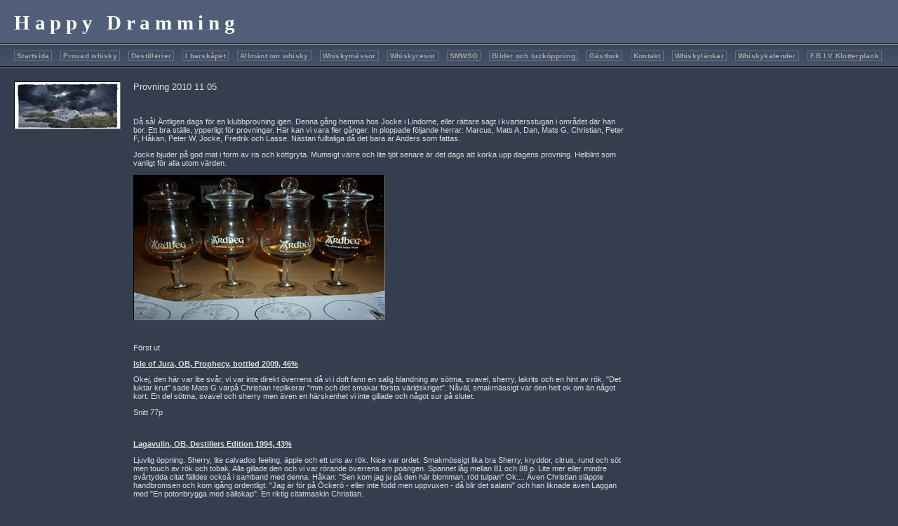

--- FILE ---
content_type: text/html; charset=UTF-8
request_url: http://happydramming.dinstudio.se/empty_109.html
body_size: 7750
content:

<!DOCTYPE html>
<html xmlns:fb="http://ogp.me/ns/fb#">
<head id="ctl00_head_">
<meta name="description" content="Provning 2010 11 05   Då så! Äntligen dags för en klubbprovning igen. Denna gång hemma hos Jocke i Lindome, eller rättare sagt i kvartersstugan i områ..." />
<meta property="og:description" content="Provning 2010 11 05   Då så! Äntligen dags för en klubbprovning igen. Denna gång hemma hos Jocke i Lindome, eller rättare sagt i kvartersstugan i områ..." />
<meta property="og:image" content="http://happydramming.dinstudio.se/files/20101105.JPG" />
<meta property="og:title" content="2010 11 05 - Happy Dramming.com" />
<meta property="og:site_name" content="Happy Dramming.com" />
<meta property="og:url" content="http://happydramming.dinstudio.se/empty_109.html" />
<link rel="canonical" href="http://happydramming.dinstudio.se/empty_109.html" />
<link id="ctl00_responsiveCss_" rel="stylesheet" href="/resources/4.4/functions/responsive.css" type="text/css" media="all"></link>
<link id="ctl00_functionCss_" rel="stylesheet" href="/resources/4.4/functions/global.css" type="text/css" media="all"></link>
<link id="ctl00_templateCss_" rel="stylesheet" href="/resources/4.4/templates/steel/style.css" type="text/css" media="all"></link>
<link id="ctl00_contentCss_" rel="stylesheet" href="/resources/4.4/templates/steel/content.css" type="text/css" media="all"></link>
<link id="ctl00_themeCss_" rel="stylesheet" href="/resources/4.4/templates/steel/blue/style.css" type="text/css" media="all"></link>


<link id="ctl00_mobileGlobalCss_" rel="stylesheet" href="/resources/4.4/functions/global-mobile.css" type="text/css" media="all"></link>
<link id="ctl00_mobileCss_" rel="stylesheet" href="/resources/4.4/templates/steel/mobile.css" type="text/css" media="all"></link>
<link id="ctl00_mobileThemeCss_" rel="stylesheet" href="/resources/4.4/templates/steel/blue/mobile.css" type="text/css" media="all"></link>
<link id="ctl00_customContentCss_" rel="stylesheet" href="custom-content.css?t=" type="text/css" media="all"></link>
<link id="ctl00_customStyleCss_" rel="stylesheet" href="custom-style.css?t=638267898695866010" type="text/css" media="all"></link>
<title>
	2010 11 05 - Happy Dramming.com
</title><meta http-equiv="Content-Type" content="text/html; charset=utf-8" /><meta name="viewport" content="width=device-width, initial-scale=1" />
<script type="text/javascript" src="/resources/4.4/scripts/jquery-1.12.4.min.js"></script>
<script type="text/javascript" src="/resources/4.4/scripts/jquery-migrate-1.4.1.min.js"></script>
<script type="text/javascript" src="/resources/4.4/scripts/jquery-ui-1.9.2/js/jquery-ui-1.9.2.custom.min.js"></script>
<script type="text/javascript" src="/resources/4.4/scripts/jquery-ui-1.9.2/js/jquery-ui-i18n.js"></script>
<script type="text/javascript" src="/resources/4.4/scripts/jquery.tools-1.2.7.min.js"></script>
<script type="text/javascript" src="/resources/4.4/scripts/jquery.hoverIntent.js"></script>
<script type="text/javascript" src="/resources/4.4/scripts/gallery/jquery.easing.1.3.js"></script>
<script type="text/javascript" src="/resources/4.4/scripts/gallery/jquery.ds.animate.clip-1.0.js"></script>
<script type="text/javascript" src="/resources/4.4/scripts/gallery/jquery.ds.imageview-1.4.js"></script>
<script type="text/javascript" src="/resources/4.4/scripts/gallery/jquery.ds.transition-1.0.1.js"></script>
<script type="text/javascript" src="/resources/4.4/scripts/gallery/jquery.ds.fixiebackground-1.0.js"></script>
<script type="text/javascript" src="/resources/4.4/scripts/superfish.min.js"></script>
<script type="text/javascript" src="/resources/4.4/scripts/light-gallery/js/lightGallery.min.js"></script>
<link type="text/css" rel="stylesheet" href="/resources/4.4/scripts/light-gallery/css/lightGallery.css" media="all" />
<script type="text/javascript" src="/resources/4.4/scripts/light-slider/js/lightslider.min.js"></script>
<link type="text/css" rel="stylesheet" href="/resources/4.4/scripts/light-slider/css/lightslider.min.css" media="all" /></head>
<body class=" ResponsiveDesign function-empty  p109">
    <div id="fb-root"></div>
    <form name="aspnetForm" method="post" action="#" id="aspnetForm">
<div>
<input type="hidden" name="__VIEWSTATE" id="__VIEWSTATE" value="Psu0rHObZDMKujVhs1Q+045b8kIGjL4Q1WWnNcUZMYQEN6QPkY70JDFm8B+gfWNMWCCsaNGU6M4fDigoQRLRFUXbIdmx7vqRxCmDt3SwjSBK4C3nOInlGr3Zc7OiFWtyxoPEfPej/x3oNbCoenI9gfkeiaBAtlv/39k428BkMbkvDVqT" />
</div>


<script src="/resources/scripts/counter-1.1.js" type="text/javascript"></script>
    
    
    
    
    
    
        <div class="PageHeader">
            <div id="ctl00_PageTitle" class="TitleHeader">
	<h1><font face="comic sans ms,sand">Happy Dramming</font></h1>

</div>
            <div class="MobileMenuContainer">
                <label for="show-menu" class="show-menu">Happy Dramming.com</label>
                <input type="checkbox" class="show-menu-check" id="show-menu" role="button">
                <div id="ctl00_PageMenu" class="NavigatorContainer">
	<div class="Padding">
		<script type="text/javascript">
				
                //<![CDATA[
                $(function() {
                    $("ul.DropMenu li" || "ul.TemplateMenu li").mouseover(function() {
                        $(this).addClass("sfhover");
                    }).mouseout(function() {
                        $(this).removeClass("sfhover");
                    });

                    var current;
                    var r = new RegExp("^(?:(http(s?))\:\/\/[^/?#]+)(\/[^\r\n]*)");
                    if (r.exec(location.href))
                        current = RegExp.$3;
                    if (current == "/" || current.indexOf("index.html") > -1)
                        $("ul.DropMenu a:first, ul.TemplateMenu a:first").parent().addClass("active").siblings().removeClass("active");
                    else
                        $("ul.DropMenu a[href='" + current + "'], ul.TemplateMenu a[href='" + current + "']").parent().addClass("active").siblings().removeClass("active");
                });
                //]]>

		</script>
		<ul id="ctl00_MainMenu" class="DropMenu">
			<li><a href="/news_1.html" class="toplevel">Startsida</a></li>
			<li><a href="/text1_6.html" class="toplevel expandable">Provad whisky</a><ul>
				<li><a href="/empty_11.html">Poängskala</a></li>
				<li><a href="/page_173.html">Tasting notes</a></li>
				<li><a href="/empty_13.html">Betyg IB</a></li>

			</ul></li>
			<li><a href="/empty_122.html" class="toplevel">Destillerier</a></li>
			<li><a href="/text2_2.html" class="toplevel expandable">I barskåpet</a><ul>
				<li><a href="/text1_40.html">Öppnade</a></li>
				<li><a href="/text1_39.html">Oöppnade </a></li>
				<li><a href="/text1_41.html">Samples</a></li>

			</ul></li>
			<li><a href="/text1_14.html" class="toplevel expandable">Allmänt om whisky</a><ul>
				<li><a href="/text1_15.html">Att samla på whisky</a></li>
				<li><a href="/empty_16.html">Ordlista</a></li>
				<li><a href="/text1_17.html">Tillverkning</a></li>
				<li><a href="/empty_44.html">Whiskyns historia</a></li>
				<li><a href="/text1_45.html">Regioner</a></li>
				<li><a href="/text1_48.html">Whiskytyper</a></li>
				<li><a href="/text1_50.html">Glas</a></li>
				<li><a href="/text1_62.html">Rökig whisky</a></li>

			</ul></li>
			<li><a href="/text1_68.html" class="toplevel expandable">Whiskymässor</a><ul>
				<li><a href="/empty_69.html">Whiskymessen 2007</a></li>
				<li><a href="/text1_72.html">Stockholm Beer & Whisky 2007</a></li>
				<li><a href="/empty_71.html">Whiskymessen 2008</a></li>
				<li><a href="/text1_86.html">Stockholm Beer & Whisky 2009</a></li>
				<li><a href="/empty_132.html">Whiskymessen 2011</a></li>
				<li><a href="/empty_131.html">Göteborg Beer & Whiskyfestival 2013</a></li>

			</ul></li>
			<li><a href="/text2_105.html" class="toplevel expandable">Whiskyresor</a><ul>
				<li><a href="/empty_47.html">Islay resa 2005</a></li>
				<li><a href="/empty_104.html">Spyeside resa 2010</a></li>
				<li><a href="/empty_114.html">Islay resa 2011</a></li>
				<li><a href="/empty_129.html">Islay resa 2013</a></li>

			</ul></li>
			<li><a href="/news_83.html" class="toplevel expandable">SMWSG</a><ul>
				<li><a href="/text1_29.html">Medlemmar och MAIL</a></li>
				<li><a href="/empty_22.html">Stadgar</a></li>
				<li><a href="/empty_23.html" class="parent expandable">Provningar</a><ul>
					<li><a href="/text1_80.html">2007 01 03 Ardbegspecial</a></li>
					<li><a href="/text1_81.html">2007 04 13</a></li>
					<li><a href="/empty_79.html">2008 04 04 Lagavulin</a></li>
					<li><a href="/text1_78.html">2008 07 09 Glen Grant</a></li>
					<li><a href="/text1_24.html">2008 09 05 Ardbeg</a></li>
					<li><a href="/empty_76.html">2008 11 07</a></li>
					<li><a href="/empty_89.html">2009 02 20</a></li>
					<li><a href="/empty_90.html">2009 04 03</a></li>
					<li><a href="/empty_94.html">2009 09 04</a></li>
					<li><a href="/empty_96.html">2009 11 06</a></li>
					<li><a href="/empty_97.html">2010 02 05</a></li>
					<li><a href="/empty_100.html">2010 04 23</a></li>
					<li><a href="/empty_103.html">2010 09 17</a></li>
					<li><a href="/empty_109.html">2010 11 05</a></li>
					<li><a href="/empty_112.html">2011 02 04 </a></li>
					<li><a href="/empty_113.html">2011 04 16</a></li>
					<li><a href="/empty_118.html">2011 09 02</a></li>
					<li><a href="/empty_123.html">2012 02 03</a></li>
					<li><a href="/empty_124.html">2012 04 13</a></li>
					<li><a href="/empty_125.html">2012 09 07</a></li>
					<li><a href="/empty_128.html">2013 02 22</a></li>
					<li><a href="/empty_133.html">2013 09 06</a></li>
					<li><a href="/empty_135.html">2013 11 15</a></li>
					<li><a href="/empty_136.html">2014 02 22</a></li>
					<li><a href="/empty_139.html">2014 04 04</a></li>
					<li><a href="/empty_138.html">2014 09 05</a></li>
					<li><a href="/empty_142.html">2014 11 07</a></li>
					<li><a href="/empty_143.html">2015 04 22</a></li>
					<li><a href="/empty_144.html">2015 09 18</a></li>
					<li><a href="/empty_149.html">2015 11 20</a></li>
					<li><a href="/empty_150.html">2016 02 05</a></li>
					<li><a href="/empty_151.html">2016 04 08</a></li>

				</ul></li>
				<li><a href="/empty_25.html">Provningsdatum</a></li>
				<li><a href="/empty_140.html">Tasting Notes SMWSG</a></li>
				<li><a href="/empty_42.html">Bevingade uttryck</a></li>
				<li><a href="/text1_58.html">Octomore II </a></li>
				<li><a href="/text2_28.html">I baren</a></li>
				<li><a href="/empty_32.html" class="parent expandable">Ekonomi</a><ul>
					<li><a href="/filearea_61.html">Klubbekonomi</a></li>

				</ul></li>

			</ul></li>
			<li><a href="/text1_18.html" class="toplevel expandable">Bilder och lucköppning</a><ul>
				<li><a href="/gallery1_75.html">Whiskybröder</a></li>
				<li><a href="/gallery_95.html">Whiskykalender 2009</a></li>
				<li><a href="/gallery_110.html">Whiskykalender 2010</a></li>
				<li><a href="/gallery_116.html">Whiskykalender 2011; 1000kr</a></li>
				<li><a href="/gallery_117.html">Whiskykalender 2011; 1500kr</a></li>
				<li><a href="/gallery_126.html">Whiskykalender 2012</a></li>
				<li><a href="/gallery_134.html">Whiskykalender 2013</a></li>
				<li><a href="/gallery_141.html">Whiskykalender 2014</a></li>
				<li><a href="/gallery_146.html">Whiskykalender 2015</a></li>
				<li><a href="/gallery_152.html">Whiskykalender 2016</a></li>
				<li><a href="/gallery_154.html">Whiskykalender 2017</a></li>
				<li><a href="/gallery_156.html">Whiskykalender 2018</a></li>
				<li><a href="/gallery_159.html">Whiskykalender 2019</a></li>
				<li><a href="/gallery_162.html">Whiskykalender 2020</a></li>
				<li><a href="/gallery_164.html">Whiskykalender 2021</a></li>
				<li><a href="/gallery_165.html">Whiskykalender 2022</a></li>
				<li><a href="/gallery_168.html">Whiskykalender 2023</a></li>
				<li><a href="/gallery_170.html">Whiskykalender 2024</a></li>
				<li><a href="/gallery_174.html">Whiskykalender 2025</a></li>

			</ul></li>
			<li><a href="/guest_160.html" class="toplevel">Gästbok</a></li>
			<li><a href="/contact_34.html" class="toplevel">Kontakt</a></li>
			<li><a href="/text1_65.html" class="toplevel expandable">Whiskylänkar</a><ul>
				<li><a href="/text1_64.html">Butiker</a></li>
				<li><a href="/text1_67.html">Whiskyforum</a></li>
				<li><a href="/text1_66.html">Övrigt</a></li>

			</ul></li>
			<li><a href="/empty_98.html" class="toplevel expandable">Whiskykalender</a><ul>
				<li><a href="/text1_88.html">Whiskykalender 2009</a></li>
				<li><a href="/text1_99.html">Whiskykalender 2010</a></li>
				<li><a href="/text1_108.html">Whiskykalender 2011</a></li>
				<li><a href="/empty_119.html">Whiskykalender 2012</a></li>
				<li><a href="/empty_127.html">Whiskykalender 2013</a></li>
				<li><a href="/text1_137.html">Whiskykalender 2014</a></li>
				<li><a href="/text1_145.html">Whiskykalender 2015</a></li>
				<li><a href="/text1_148.html">Whiskykalender 2016</a></li>
				<li><a href="/page_153.html">Whiskykalender 2017</a></li>
				<li><a href="/page_155.html">Whiskykalender 2018</a></li>
				<li><a href="/page_157.html">Whiskykalender 2019</a></li>
				<li><a href="/page_161.html">Whiskykalender 2020</a></li>
				<li><a href="/page_163.html">Whiskykalender 2021</a></li>
				<li><a href="/page_166.html">Whiskykalender 2022</a></li>
				<li><a href="/page_167.html">Whiskykalender 2023</a></li>
				<li><a href="/page_169.html">Whiskykalender 2024</a></li>
				<li><a href="/page_171.html">Whiskykalender 2025</a></li>

			</ul></li>
			<li><a href="/guest_102.html" class="toplevel">F.B.I.V Klotterplank</a></li>

		</ul>
	</div><div class="ClearBoth">

	</div>
</div>
            </div>
        </div>



        <div class="ContentTable">
            <div class="LeftContainer">
                <div id="ctl00_PageLogo2" class="LogoContainer">
	<a href="/news_1.html"><img src="files/150x600/Ardbeg-the-storm-is-comming.gif" title="Happy Dramming.com" alt="Happy Dramming.com" /></a>
</div>
            </div>
            <div class="RightContainer">
                <div class="ContentContainer">



    
    
    
    <div class="EmptyPage">
        <div class="BodyTextContainer">
            <div class="BodyTextContainerTop"></div>
            

<script type="text/javascript">
//<![CDATA[
    function disableButton(e) {
        if ($.browser.msie) e.returnValue = false;
        else e.preventDefault();
        return true;
    }
//]]>
</script>


        
        <div id="ctl00_contentPlaceHolder__B0_readPanel_">
	
            <div class="ParagraphContainer">
                <div class="ParagraphContainerTop">
                </div>
                <p><span style="font-size: 10pt;">Provning 2010 11 05</span></p>
<p><span style="font-size: 10pt;">&nbsp;</span></p>
<p><span style="font-size: 8pt;">D&aring; s&aring;! &Auml;ntligen dags f&ouml;r en klubbprovning igen. Denna g&aring;ng hemma hos Jocke i Lindome, eller r&auml;ttare sagt i kvartersstugan i omr&aring;det d&auml;r han bor. Ett bra st&auml;lle, ypperligt f&ouml;r provningar. H&auml;r kan vi vara fler g&aring;nger. In ploppade f&ouml;ljande herrar: Marcus, Mats A, Dan, Mats G, Christian, Peter F, H&aring;kan, Peter W, Jocke, Fredrik och Lasse. N&auml;stan fulltaliga d&aring; det bara &auml;r Anders som fattas. </span></p>
<p><span style="font-size: 8pt;">Jocke bjuder p&aring; god mat i form av ris och k&ouml;ttgryta. Mumsigt v&auml;rre och lite tj&ouml;t senare &auml;r det dags att korka upp dagens provning. Helblint som vanligt f&ouml;r alla utom v&auml;rden.</span></p>
<p><span style="font-size: 8pt;"><img id="5234bc66-5179-4a66-87f7-34c4bfe7a547" src="files/357x205/20101105.JPG" alt="" /></span></p>
<p><span style="font-size: 8pt;">&nbsp;</span></p>
<p><span style="font-size: 8pt;">F&ouml;rst ut</span></p>
<p><span style="font-size: 8pt;"><strong><span style="text-decoration: underline;">Isle of Jura, OB, Prophecy, bottled 2009, 46%</span></strong></span></p>
<p><span style="font-size: 8pt;">Okej, den h&auml;r var lite sv&aring;r, vi var inte direkt &ouml;verrens d&aring; vi i doft fann en salig blandning av s&ouml;tma, svavel, sherry, lakrits och en hint av r&ouml;k. "Det luktar krut" sade Mats G varp&aring; Christian replikerar "mm och det smakar f&ouml;rsta v&auml;rldskriget". N&aring;v&auml;l, smakm&auml;ssigt var den helt ok om &auml;n n&aring;got kort. En del s&ouml;tma, svavel och sherry men &auml;ven en h&auml;rskenhet vi inte gillade och n&aring;got sur p&aring; slutet.</span></p>
<p><span style="font-size: 8pt;">Snitt 77p</span></p>
<p><span style="font-size: 8pt;">&nbsp;</span></p>
<p><span style="font-size: 8pt;"><strong><span style="text-decoration: underline;">Lagavulin, OB, Destillers Edition 1994, 43%</span></strong></span></p>
<p><span style="font-size: 8pt;">Ljuvlig &ouml;ppning. Sherry, lite calvados feeling, &auml;pple och ett uns av r&ouml;k. Nice var ordet. Smakm&ouml;ssigt lika bra Sherry, kryddor, citrus, rund och s&ouml;t men touch av r&ouml;k och tobak. Alla gillade den och vi var r&ouml;rande &ouml;verrens om po&auml;ngen. Spannet l&aring;g mellan 81 och 88 p. Lite mer eller mindre sv&aring;rtydda citat f&auml;lldes ocks&aring; i samband med denna. H&aring;kan: "Sen kom jag ju p&aring; den h&auml;r blomman, r&ouml;d tulpan" Ok.... &Auml;ven Christian sl&auml;ppte handbromsen och kom ig&aring;ng ordentligt. "Jag &auml;r f&ouml;r p&aring; &Ouml;cker&ouml; - eller inte f&ouml;dd men uppvuxen - d&aring; blir det salami" och han liknade &auml;ven Laggan med "En potonbrygga med s&auml;llskap". En riktig citatmaskin Christian. </span></p>
<p><span style="font-size: 8pt;">Snitt 83,5p</span></p>
<p><span style="font-size: 8pt;">&nbsp;<img id="437c43cf-0300-4592-a63b-db3793760598" src="files/228x171/20101105_Christian_och_Peter.JPG" alt="" />&nbsp;&nbsp;&nbsp;&nbsp;&nbsp;&nbsp;&nbsp; &nbsp;<img id="7589444c-9861-4104-b11d-e930a0efd509" src="files/235x171/20101105_Dan_och_Mats.JPG" alt="" /></span></p>
<p><span style="font-size: 8pt;"><strong><span style="text-decoration: underline;">North British, Duncan Taylor, #38469, 30YO, 54,9%, 150/237, Single Grain</span></strong></span></p>
<p><span style="font-size: 8pt;">En katt bland hermelinerna. En single Grain &auml;r inte vanligt att vi provar men kul var det. V&auml;ldigt annorlunda. "Det &auml;r som att boffa s&ouml;t tinner" sade Peter F. "Philadelphia i November, det &auml;r ju synd f&ouml;r det beh&ouml;ver ni inte veta" tyckte Christian. "Blir jag blind nu om jag dricker det h&auml;r?" fr&aring;gade Peter W och H&aring;kan tyckte det var "ingen kvalitetskola utan gjort i ett Kazakstanskt labb".</span></p>
<p><span style="font-size: 8pt;">Lim, aceton och klister var genomg&aring;ende i doften och parfym, rom&nbsp; och illa n&auml;mdes om smaken. V&auml;ldigt spretiga po&auml;ng - fr&aring;n 55 upp till 81 blev det. Oavsett vad vi tyckte s&aring; var den en kul upplevelse i alla fall.</span></p>
<p><span style="font-size: 8pt;">Snitt 64 pinnar ikv&auml;ll</span></p>
<p><span style="font-size: 8pt;">&nbsp;</span></p>
<p><span style="font-size: 8pt;"><strong><span style="text-decoration: underline;">Glenlivet, Gordon &amp; MachPhail, 1974-2004, 40%</span></strong></span></p>
<p><span style="font-size: 8pt;">Kv&auml;llen sista s&aring;s. Ink&ouml;pt p&aring; v&aring;r senaste Skottlandsresa. Druvor p&auml;ron och citrus doftade den. Gott. Krut, p&auml;ron, kort och tunn med inslag av peppar i smaken. Christian tyckte den var som en kufisk sk&aring;ning p&aring; kiviks marknad. Mats A var nog aningen f&ouml;rvirrad av whiskyn i glaset f&ouml;r han kl&auml;mde ur sig "Den var ju intressant. N&auml;r du dofta d&auml;r. Vad heter du?" och tittade p&aring; Dan. Skratt!!</span></p>
<p><span style="font-size: 8pt;">Snitt 78p</span></p>
<p><span style="font-size: 8pt;"><img id="f6b2aa66-38b3-4198-8f07-ea546f7ab26b" src="files/290x184/20101105_Hkan_Peter.JPG" alt="" />&nbsp;&nbsp; <img id="717ca06d-967b-4fe8-9905-a9cde9212ec0" src="files/268x186/20101105_Lasse.JPG" alt="" /></span></p>
<p><span style="font-size: 8pt;">&nbsp;</span></p>
<p><span style="font-size: 8pt;">N&aring;v&auml;l, en lyckad provning var slut och nu tog det sedvanliga snacket vid. Musikt&auml;vling och r&ouml;da tr&aring;den givetvis. Vinnare (som vanligt) Marcus, Peter W,&nbsp;Christian och undertecknad. Vi var som vanligt inget vidare p&aring; att kunna alla artister och l&aring;tnamn men vi var j&auml;vliga p&aring; att se den r&ouml;da tr&aring;den och det r&auml;cker l&aring;ngt. </span></p>
<p><span style="font-size: 8pt;">&nbsp;</span></p>
<p><span style="font-size: 8pt;">Vi hade &auml;ven v&aring;r utlottning av &aring;rets medlemsflaska. En sp&auml;nnande omlottning &auml;nda in i kaklet och till sist stod Peter F som segrare och lycklig mottagara av en flaska Glenlivet Nadurra Triumph Vintage 1991.</span></p>
<p><span style="font-size: 8pt;">&nbsp;</span></p>
<p><span style="font-size: 8pt;">Vi pratade &auml;ven om &auml;ndring av stadgarna inf&ouml;r kommande &aring;r. Vi diskuterade att medlemsavgiften m&aring;ste h&ouml;jas och vi r&ouml;stade/kom &ouml;verrens om att fr o m 2011 ska se ut som f&ouml;ljande:</span></p>
<p><span style="font-size: 8pt;">* 400 kr /&aring;r i medlemsavgift</span></p>
<p><span style="font-size: 8pt;">* 150 kr/provning man &auml;r n&auml;rvarande p&aring;</span></p>
<p><span style="font-size: 8pt;">* 200 kr/provning f&ouml;r g&auml;ster</span></p>
<p><span style="font-size: 8pt;">* Inget lotteri i forts&auml;ttningen</span></p>
<p><span style="font-size: 8pt;">N&auml;sta &aring;rs provningar spikades ocks&aring; och de blir som f&ouml;ljer:</span></p>
<p><span style="font-size: 8pt;">Februari - Peter W</span></p>
<p><span style="font-size: 8pt;">April - Lasse</span></p>
<p><span style="font-size: 8pt;">September - Marcus</span></p>
<p><span style="font-size: 8pt;">November - Mats G</span></p>
<p><span style="font-size: 8pt;">&nbsp;</span></p>
<p><span style="font-size: 8pt;">Tack alla f&ouml;r en lyckad kv&auml;ll.</span></p>
<p><span style="font-size: 8pt;">Slainte!</span></p>
<p><span style="font-size: 8pt;">//Lasse</span></p>
<p><span style="font-size: 8pt;"><img id="933ca840-fcf4-408b-9bab-911bf2c9d1ea" src="files/Prov_20101105.jpg" alt="" /></span></p>
<p><span style="font-size: 8pt;"><strong>&nbsp;</strong></span></p>
<p><span style="font-size: 8pt;">&nbsp;</span></p>
                <div class="ParagraphContainerBottom">
                </div>
            </div>
        
</div>
    

<script type="text/javascript">
    //<![CDATA[

    $(function () {
        $("#ctl00_contentPlaceHolder__B0_saveButton_").click(function (evt) {
            var pattern = /src="data\:/i;
            var ed = tinyMCE.activeEditor;
            var content = ed.getContent(content);
            if (pattern.test(content)) {
                evt.preventDefault();
                var dlg = new Dialog(
                    "ctl00_contentPlaceHolder__B0",
                    "null",
                    {
                        title: "Stopp",
                        text: "En eller flera av de uppladdade bilderna har en felaktig url. Förmodligen p.g.a. att du drog och släppte bilden från din dator. Vänligen ta bort de felaktiga bilderna och ladda upp dem istället via knappen Infoga Bild.",
                        buttonOkText: "OK",
                        buttonOkTooltip: "Klicka här för att bekräfta",
                        buttonYesText: "Ja",
                        buttonYesTooltip: "Klicka här för att verkställa",
                        buttonNoText: "Nej",
                        buttonNoTooltip: "Klicka här för att inte verkställa"
                    },
                    "AlertPanel",
                    "null",
                    "null",
                    "/resources/edit/mask.html"
                    );
                dlg.showMessage();
            }
        });
    });

    //]]>
</script>
            <div class="BodyTextContainerBottom"></div>
        </div>
    </div>

    
                        <div style="clear: both;">
                        </div>
                    </div>
                    <div class="PageFooter">
                        <div id="ctl00_PageCopyright" class="CopyrightText">
	<div>
		<p>Copyright &copy; 2008 Happydramming.com All rights reserved</p>
<p>&nbsp;</p>
<!--START Google Analytics-->
<script type="text/javascript">// <![CDATA[
  var _gaq = _gaq || [];
  _gaq.push(['_setAccount', 'UA-28699033-1']);
  _gaq.push(['_trackPageview']);

  (function() {
    var ga = document.createElement('script'); ga.type = 'text/javascript'; ga.async = true;
    ga.src = ('https:' == document.location.protocol ? 'https://ssl' : 'http://www') + '.google-analytics.com/ga.js';
    var s = document.getElementsByTagName('script')[0]; s.parentNode.insertBefore(ga, s);
  })();
// ]]></script>
<!--SLUT Google Analytics-->
	</div>
</div>
                        <div id="ctl00_PageFooterLink" class="dinStudioLink">
	<a title="Skapa hemsida hos Din Studio" target="_blank" href="http://www.dinstudio.se">Din Studio hemsida</a>
</div>
                    </div>



            </div>
        </div>



    <div id="img-overlay" style="display: none; z-index: 10000; left: 50%; margin-left: -250px;"><img src="/resources/functions/images/empty-pixel.gif" alt=""/></div>
    <div class="notification-alert"></div>
    
<div>

	<input type="hidden" name="__VIEWSTATEGENERATOR" id="__VIEWSTATEGENERATOR" value="1F257C98" />
</div>

<script type="text/javascript">
//<![CDATA[
window.onload=function(){include("/dscms/dynamic/__counter?ID=1d950d5a-ed2a-4ce9-a41a-415b31e74827")}
//]]>
</script>
</form>

    

    <script type="text/javascript">
        //<![CDATA[

        
        $(function ($) {

            

            $.get("/resources/scripts/gallery/imagecontainer.html", function (data) {
                activateEnlargements();
            });

            
        });

        

        function activateEnlargements() {
            var photos = [];
            var links = $("a.ImageEnlargementLink").each(function (idx, elem) {
                var imgLnk = $(elem);
                var img = imgLnk.find("img");
                var src = imgLnk.attr("href");
                imgLnk.attr("data-idx", idx);
                photos.push({
                    src: src,
                    thumb: src,
                    "sub-html": img.attr("alt")
                });
            }).unbind("click").click(function (evt) {
                evt.preventDefault();
                var elem = $(this);
                var idx = parseInt(elem.attr("data-idx"));
                $(this).lightGallery({
                    index: idx,
                    dynamic: true,
                    dynamicEl: photos,
                    html: true,
                    loop: true,
                    counter: true,
                    thumbnail: false,
                    comments: false
                });
            });
        }
        
        

        //]]>
    </script>
    <script type="text/javascript">
        // <![CDATA[

        /**
         * Fix for IE9 if console.log/debug is used
         */
        if (!window.console) window.console = {};
        if (!window.console.log) window.console.log = function () { };
        if (!window.console.debug) window.console.debug = function () { };

        jQuery(document).ready(function () {
            jQuery('.ResponsiveDesign ul.DropMenu').superfish({
                hoverClass: 'sfhover',
                delay: 1000,
                speed: 0,
                speedOut: 0,
                cssArrows: false
            });
        });
        // ]]>
    </script>



</body>
</html>


--- FILE ---
content_type: text/html; charset=utf-8
request_url: http://happydramming.dinstudio.se/dscms/dynamic/__counter?ID=1d950d5a-ed2a-4ce9-a41a-415b31e74827
body_size: 194
content:
var counterValue=75011;var include;
if(include){replaceAllText(document.body,/\[counter\]/g,counterValue)}


--- FILE ---
content_type: text/css
request_url: http://happydramming.dinstudio.se/resources/4.4/templates/steel/style.css
body_size: 3241
content:
.PageHeader .TitleHeader {
	padding: 15px 20px;
	background: url('images/horizontal-border.gif') repeat-x bottom;
}

.PageHeader .TitleHeader h1 {
	margin: 0;
	padding: 0;
	font-size: 22pt;
	_position: relative;
	text-decoration: none;
	letter-spacing: 5pt;
}
.PageHeader .TitleHeader a {
	text-decoration: none;
	color: white;
}
.PageHeader .TitleHeader a:hover {
	text-decoration: none;
}

.PageHeader .NavigatorContainer {
	padding: 8px 10px 9px 15px;
}

.ContentTable {
	width: 100%;
	border-collapse: collapse;
}

.ContentTable .LeftContainer {
	vertical-align: top;
	width: 150px;
	padding: 20px;
	margin: 0;
}
.ContentTable .LeftContainer .LogoContainer {
	width: 150px;
	text-align: center;
}

.ContentTable .LeftContainer .LogoContainer img {
	border-top: 1px solid black;
	border-left: 1px solid black;
	border-bottom: 1px solid #808080;
	border-right: 1px solid #808080;
}


.ContentTable .RightContainer {
	vertical-align: top;
	padding: 0;
	padding-top: 20px;
	margin: 0;
}

.ContentTable .RightContainer .ContentContainer {
	max-width: 700px;
	_width: 700px;
	margin: 0;
	padding: 0;
	min-height: 350px;
	_height: 350px;
}

.PageFooter {
	clear: both;
	margin: 20px 0;
	padding-top: 10px;
	width: 700px;
	background: url('images/horizontal-border.gif') repeat-x top;
}

.CopyrightText {
	float: left;
	width: 600px;
}
.CopyrightText p {
	margin: 0;
	padding: 0;
}

.dinStudioLink {
	font-size: 8pt;
	text-align: right;
	float: right;
}
.dinStudioLink a { }
.dinStudioLink a:hover { }


/*
Functions
==================================================================================
*/

.FunctionTable {
	width: 100%;
	border-collapse: collapse;
}
.FunctionTable .LeftColumn {
	vertical-align: top;
}
.FunctionTable .RightColumn {
	vertical-align: top;
}

.MainPageInlineContainer {
	float: right;
}
.MainPageInlineContainer .ImageContainer {
	width: 200px;
	text-align: center;
	margin-left: 10px;
}

.MainPageInlineContainer .ParagraphContainer {
	width: 200px;
	margin-left: 10px;
}

.MainPage {
}
.MainPage .NewsContainer {
	float: left;
	margin: 0;
	margin-right: 10px;
	padding-right: 10px;
	width: 190px;
	background: url('images/vertical-border.gif') repeat-y right;
}
.MainPage .NewsContainer .NewsHeader h1 {
	padding-bottom: 5px;
	margin-bottom: 5px;
}
.MainPage .NewsItem .date { font-style: italic; }
.MainPage .NewsItem {
}
.MainPage .NewsItem h2 { margin-bottom: 0px; }

.MainPage .BodyTextContainer {
}

.EmptyPage {
}

.TextLayout1 .FunctionTable {
	border-collapse: collapse;
	width: 100%;
}
.TextLayout1 .FunctionTable .RightColumn {
	width: 200px;
	padding-left: 15px;
}

.TextLayout2 .FunctionTable {
	border-collapse: collapse;
	width: 100%;
}
.TextLayout2 .LeftColumn {
	width: 50%;
	padding-right: 10px;
	vertical-align: top;
}
.TextLayout2 .RightColumn {
	width: 50%;
	padding-left: 10px;
	vertical-align: top;
}
.TextLayout2 .InlineImageContainer {
	float: left;
}
.TextLayout2 .InlineImageContainer .ImageContainer {
	margin-top: 2px;
	margin-right: 8px;
}
.TextLayout2 .InlineImageContainer .ParagraphContainer {
	width: 180px;
}

.GalleryDescription {
	margin: 0;
	padding: 0;
	width: 800px;
	height: 650px;
	text-align: center;
	overflow: scroll;
	overflow-x: hidden;
}
.GalleryDescription #text {
	text-align: center; 
}
.GalleryDescription img { margin: 0 auto 5px auto; }

.GalleryNavigator {
	margin: 10px auto;
	width: 190px;
	height: 40px;
}
.GalleryNavigator span.Previous {
	display: block; 
	float: left; 
	width: 60px; 
	height: 25px;
}
.GalleryNavigator a.Previous {
	display: block; 
	float: left; 
	width: 60px; 
	height: 25px;
	text-decoration: none;
}
.GalleryNavigator a.Previous:hover { text-decoration: none; }
.GalleryNavigator .PageNumber { 
	display: block; 
	float: left; 
	text-align: center; 
	font-weight: bold; 
	font-size: 17px;
	margin: 0;
	padding-top: 3px;
	width: 70px; 
	height: 23px;
}
.GalleryNavigator span.Next {
	display: block; 
	float: left; 
	width: 60px; 
	height: 25px;
}
.GalleryNavigator a.Next { 
	display: block; 
	float: left;
	width: 60px; 
	height: 25px;
	text-decoration: none;
}
.GalleryNavigator a.Next:hover { text-decoration: none; }

.ImageGallery1 .FunctionTable {
	width: 600px;
	margin: 0 auto;
	margin-top: 20px;
	border-collapse: collapse;
}
.ImageGallery1 .FunctionTable .ImageCell {
	width: 178px;
	vertical-align: top;
	padding: 5px 10px;
}
.ImageGallery1 .FunctionTable .ImageContainer {
	text-align: center;
}

.ImageGallery2 .FunctionTable {
	width: 600px;
	margin: 0 auto;
	margin-top: 10px;
	border-collapse: collapse;
}
.ImageGallery2 .FunctionTable .ImageCell {
	width: 150px;
	vertical-align: top;
	text-align: center;
	padding: 5px;
}
.ImageGallery2 .FunctionTable .TextCell {
	width: 410px;
	vertical-align: top;
	padding: 5px;
}

.ImageGallery3 .FunctionTable {
	width: 600px;
	margin: 0 auto;
	margin-top: 10px;
	border-collapse: collapse;
}
.ImageGallery3 .FunctionTable .ImageCell {
	width: 75px;
	vertical-align: top;
	text-align: center;
	padding: 5px;
}
.ImageGallery3 .FunctionTable .TextCell {
	width: 490px;
	vertical-align: top;
	padding: 5px;
}


.Diary .FunctionTable {
	border-collapse: collapse;
}
.Diary .LeftColumn {
	vertical-align: top;
	background: url('images/vertical-border.gif') repeat-y right;
	padding-right: 10px;
	width: 200px;
}
.Diary .LeftColumn .DiaryList {
	background: url('images/horizontal-border.gif') repeat-x top;
	padding-bottom: 5px;
}
.Diary .LeftColumn .DiaryListItem h2 {
	font-size: 8pt;
	margin: 1px 0;
	padding: 5px 2px 3px 2px;
	background: url('images/horizontal-border.gif') repeat-x bottom;
}
.Diary .LeftColumn .DiaryListItem a {
	text-decoration: none;
}
.Diary .DiaryList .GroupByDay a,
.Diary .DiaryList .GroupByMonth a,
.Diary .DiaryList .GroupByYear a {
	font-size: 8pt;
	text-decoration: none;
	color: white;
}
.Diary .DiaryList .GroupByDay li.FirstLevelItem {
	margin: 1px 0;
	padding: 5px 2px 3px 2px;
	background: url('images/horizontal-border.gif') repeat-x bottom;
}
.Diary .DiaryList .GroupByMonth ul.SecondLevel,
.Diary .DiaryList .GroupByYear ul.SecondLevel {
	padding: 5px 2px 3px 2px;
	background: url('images/horizontal-border.gif') repeat-x bottom;
}
.Diary .DiaryList .GroupByMonth ul.SecondLevel li,
.Diary .DiaryList .GroupByYear ul.ThirdLevel li {
	margin: 1px 0;
	padding: 5px 2px 3px 2px;
}
.Diary .DiaryList .GroupByDay h2,
.Diary .DiaryList .GroupByMonth h2,
.Diary .DiaryList .GroupByYear h2 {
	margin: 0;
	padding: 5px 0;
	background: url('images/horizontal-border.gif') repeat-x bottom;
}
.Diary .DiaryList .GroupByYear h2.LevelTwoDate {
	background: none;
}


.Diary .RightColumn {
	vertical-align: top;
	padding-left: 10px;
}
.Diary .RightColumn .DiaryDate h3 {
	margin: 0;
	margin-bottom: 10px;
	font-size: 8pt;
	font-style: italic;
}

/*
New Diary Comment Form
========================================================================
*/

.Diary .DiaryCommentFunction {
	width: 100%;
}
.Diary .DiaryCommentListContainer .CommentCountContainer {
	background: url('images/horizontal-border.gif') repeat-x bottom;
}
.Diary .DiaryCommentListContainer .CommentCountContainer h2 {
	padding: 3px 0 2px 0;
	margin: 0;
	border: 0;
}

.Diary .DiaryDateInput {
	font-family: arial, helvetica, sans-serif;
	margin: 0;
	margin-bottom: 10px;
	font-size: 8pt;
	font-style: italic;
	color: white;
}
.Diary .DiaryCommentForm input.DiaryCommentSubmit { 
	font-size: 10px;
	color: white;
	width: 130px;
	border-bottom: 1px solid black;
	border-right: 1px solid black;
	border-top: 1px solid #808080;
	border-left: 1px solid #808080;
	padding-bottom: 3px;
	_padding: 0;
	height: 20px;
	font-family: Arial, Helvetica;
}
.Diary .DiaryCommentFormTable input {
	color: white;
	border-top: 1px solid black;
	border-left: 1px solid black;
	border-bottom: 1px solid #808080;
	border-right: 1px solid #808080;
	font-family: Arial, Helvetica;
}
.Diary .DiaryCommentFormTable textarea {
	color: white;
	border-top: 1px solid black;
	border-left: 1px solid black;
	border-bottom: 1px solid #808080;
	border-right: 1px solid #808080;
	font-family: Arial, Helvetica;
	font-size: 9pt;
}
.Diary .DiaryCommentListItemContainer { 
	margin: 0;
	padding: 10px 0;
	border: 0;
	background: url('images/horizontal-border.gif') repeat-x bottom;
}
.Diary .DiaryCommentListItemContainer h2 {
	font-size: 8pt;
	font-weight: bold;
	margin-bottom: 5px;
}

/*
========================================================================
*/

.Guestbook .FunctionTable {
	margin-top: 10px;
	border-collapse: collapse;
}
.Guestbook .GuestbookList {
	vertical-align: top;
	padding-top: 15px;
}
.Guestbook .GuestbookList h2 {
	font-size: 8pt;
	font-weight: bold;
	margin-bottom: 5px;
}
.Guestbook .GuestbookList .GuestbookListItemContainer {
	padding: 10px 0;
	background: url('images/horizontal-border.gif') repeat-x top;
}
.Guestbook .GuestbookForm {
	vertical-align: top;
	width: 200px;
	padding-right: 15px;
}
.Guestbook .GuestbookForm input.textname {
	width: 194px;
	padding: 1px 3px;
	background-color: #605f69;
	color: white;
	border-top: 1px solid black;
	border-left: 1px solid black;
	border-bottom: 1px solid #808080;
	border-right: 1px solid #808080;
	font-family: Arial, Helvetica;
	margin-bottom: 10px;
}
.Guestbook .GuestbookForm input.textemail { 
	width: 194px;
	padding: 1px 3px;
	background-color: #605f69;
	color: white;
	border-top: 1px solid black;
	border-left: 1px solid black;
	border-bottom: 1px solid #808080;
	border-right: 1px solid #808080;
	font-family: Arial, Helvetica;
	margin-bottom: 10px;
}
.Guestbook .GuestbookForm textarea.textmessage {
	width: 194px;
	height: 124px;
	padding: 3px;
	background-color: #605f69;
	color: white;
	border-top: 1px solid black;
	border-left: 1px solid black;
	border-bottom: 1px solid #808080;
	border-right: 1px solid #808080;
	font-family: Arial, Helvetica;
	font-size: 8pt;
	margin-bottom: 10px;
}
.Guestbook .GuestbookForm input.GuestSubmit { 
	font-size: 10px;
	color: white;
	width: 130px;
	border-bottom: 1px solid black;
	border-right: 1px solid black;
	border-top: 1px solid #808080;
	border-left: 1px solid #808080;
	padding-bottom: 3px;
	_padding: 0;
	height: 20px;
	float: right;
	font-family: Arial, Helvetica;
	cursor: pointer;
}

.FileArea .FileListContainer {
	width: 500px;
	margin: 20px auto;
	background: url('images/horizontal-border.gif') repeat-x top;
}
.FileArea .FileListContainer .FileListContainer {
	width: auto;
	margin: 0;
	background: none;
}

.FileArea .FunctionTable {
	padding: 10px 0;
	width: 500px;
	margin: 0 auto;
	border-collapse: collapse;
	background: url('images/horizontal-border.gif') repeat-x bottom;
}
.FileArea .IconCell { width: 55px; text-align: right; vertical-align: top; }
.FileArea .TextCell { padding-left: 5px; vertical-align: middle; }
.FileArea .SizeCell { width: 70px; vertical-align: middle; text-align: right; padding-right: 35px; }
.FileArea .FileList {
	border-collapse: collapse;
	width: 500px;
}
.FileArea .FileList a { color: white; text-decoration: none; }
.FileArea .FileList a:hover { text-decoration: underline; }
.FileArea .FileSort { width: 100%; margin: 0 auto; }
.FileArea .FileSort p { margin: 0 0 3px 0; }

.Contact .FunctionTable {
	border-collapse: collapse;
	width: 100%;
}
.Contact .LeftColumn {
	vertical-align: top;
}
.Contact .RightColumn {
	width: 300px;
	vertical-align: top;
}
.Contact .RightColumn .ImageContainer {
	text-align: center;
	margin-bottom: 10px;
}
.Contact .ContactForm {
	vertical-align: top;
	width: 270px;
}
.Contact .ContactForm input.text {
	width: 264px;
	padding: 1px 3px;
	color: white;
	border-top: 1px solid black;
	border-left: 1px solid black;
	border-bottom: 1px solid #808080;
	border-right: 1px solid #808080;
	font-family: Arial, Helvetica;
	font-size: 8pt;
	margin-bottom: 10px;
}
.Contact .ContactForm textarea.textmessage {
	width: 264px;
	height: 124px;
	padding: 3px;
	color: white;
	border-top: 1px solid black;
	border-left: 1px solid black;
	border-bottom: 1px solid #808080;
	border-right: 1px solid #808080;
	font-family: Arial, Helvetica;
	font-size: 8pt;
	margin-bottom: 10px;
}
.Contact .ContactForm input.ContactSubmit { 
	font-size: 10px;
	color: white;
	width: 130px;
	border-bottom: 1px solid black;
	border-right: 1px solid black;
	border-top: 1px solid #808080;
	border-left: 1px solid #808080;
	padding-bottom: 3px;
	_padding: 0;
	height: 20px;
	float: right;
	font-family: Arial, Helvetica;
	cursor: pointer;
}

.LayoutPage .Contact .ContactForm { width: auto; }
.LayoutPage .Contact .ContactForm textarea.textmessage,
.LayoutPage .Contact .ContactForm input.text { width: 100%; }

.LayoutPage .layout-1 .Contact .ContactForm textarea,
.LayoutPage .layout-1 .Contact .ContactForm input[type=text] { width: 50%; }

.LayoutPage .layout-2 .Contact .ContactForm textarea,
.LayoutPage .layout-2 .Contact .ContactForm input[type=text],
.LayoutPage .layout-5 .col-1 .Contact .ContactForm textarea,
.LayoutPage .layout-5 .col-1 .Contact .ContactForm input[type=text],
.LayoutPage .layout-6 .col-0 .Contact .ContactForm textarea,
.LayoutPage .layout-6 .col-0 .Contact .ContactForm input[type=text] { width: 75%; }

.LayoutPage .Contact .ContactForm input.ContactSubmit { 
	margin-left: 0;
	float: none;
}

.GalleryCommentFormControl textarea {
	padding: 3px;
	color: white;
	border-top: 1px solid black;
	border-left: 1px solid black;
	border-bottom: 1px solid #808080;
	border-right: 1px solid #808080;
	font-family: Arial, Helvetica;
	font-size: 8pt;
	margin-bottom: 10px;
}
.GalleryCommentFormControl input.GalleryCommentSubmit { 
	font-size: 10px;
	color: white;
	width: 130px;
	border-bottom: 1px solid black;
	border-right: 1px solid black;
	border-top: 1px solid #808080;
	border-left: 1px solid #808080;
	padding-bottom: 3px;
	_padding: 0;
	height: 20px;
	float: right;
	font-family: Arial, Helvetica;
	cursor: pointer;
}
.GalleryCommentFormControl span.CommentLabel {
	color: black;
}
.GalleryCommentFormControl img {
	border: 0;
}

/*
DropDown Menu
==================================================================================
*/


.ClearBoth { clear: both; }

.DropMenu, .DropMenu ul {
	float: left;
	list-style: none;
	padding: 0;
	margin: 0;
}

.DropMenu a {
	display: block;
	padding: 1px 3px;
	margin: 0px 5px;
	font-size: 7.5pt;
	letter-spacing: 0.2pt;
	text-decoration: none;
	border-top: 1px solid transparent;
	border-bottom: 1px solid transparent;
	_border: 0;
}

.DropMenu a:hover {
	text-decoration: none;
	border-top: 1px solid white;
	border-bottom: 1px solid white;
}
.DropMenu a.toplevel {
	margin-right: 7px;
	font-weight: bold;
	color: #a6a6a6;
	white-space: nowrap;
}
.DropMenu a.toplevel:hover {
	color: white;
	text-decoration: none;
	border: 1px solid white;
}

.DropMenu a.parent {
	background: url('images/menu_arrow.gif') no-repeat right center;
}
.DropMenu a.parent:hover {
	background: url('images/menu_arrow.gif') no-repeat right center;
}

.DropMenu li {
	position: relative;
	_position: static;
	float: left;
	padding: 0;
}

.DropMenu li ul {
	position: absolute;
	z-index: 2;
	left: -999em;
	height: auto;
	width: 170px;
	font-weight: normal;
	margin: 0;
	margin-left: 5px;
	padding: 5px 0;
}

.DropMenu li li {
	padding: 0;
	width: 170px;
}

.DropMenu li ul a {
	color: white;
	padding: 4px 10px;
	_width: 150px;
}

.DropMenu li ul ul {
	margin: -28px 0 0 170px;
}

.DropMenu li:hover ul ul, .DropMenu li:hover ul ul ul, .DropMenu li.sfhover ul ul, .DropMenu li.sfhover ul ul ul {
	left: -999em;
}

.DropMenu li:hover ul, .DropMenu li li:hover ul, .DropMenu li li li:hover ul, .DropMenu li.sfhover ul, .DropMenu li li.sfhover ul, .DropMenu li li li.sfhover ul {
	left: auto;
}

.DropMenu li:hover, .DropMenu li.hover {
	position: static;
}

/*
Gallery
===============================================================
*/

.PopupContainer .PopupNavigation .PopupPageNumbers {
	color: black;
}

.GalleryPagerLinks .PreviousPage {
	width: 60px;
	height: 25px;
}
.GalleryPagerLinks .NextPage {
	width: 60px;
	height: 25px;
}

.GalleryPagerLinks .PreviousPage a {
	width: 60px;
	height: 25px;
}
.GalleryPagerLinks .PageNumber {
	padding-top: 5px;
}
.GalleryPagerLinks .NextPage a {
	width: 60px;
	height: 25px;
}

div.Gallery9 .GalleryPagerLinks .PreviousPage a, 
div.Gallery10 .GalleryPagerLinks .PreviousPage a {
	background: url('/resources/functions/images/dark/button-previous.gif') no-repeat !important;
}
div.Gallery9 .GalleryPagerLinks .NextPage a, 
div.Gallery10 .GalleryPagerLinks .NextPage a {
	background: url('/resources/functions/images/dark/button-next.gif') no-repeat !important;
}

.Gallery9 {
	width: 700px;
}
.Gallery9 .GalleryContainer {
	width: 700px;
	margin: 0 auto;
}
.Gallery9 .Fullview {
	width: 540px;
}
.Gallery9 .Fullview .FullviewImage {
	width: 540px;
	height: 405px;
}
.Gallery9 .Fullview .FullviewImage img {
	_width: expression(Math.min(this.clientWidth, 540) + "px");
}
.Gallery10 {
	width: 700px;
}
.Gallery10 .GalleryContainer {
	width: 700px;
	margin: 0 auto;
}
.Gallery10 .Fullview {
	width: 500px;
}
.Gallery10 .Fullview .FullviewImage {
	width: 500px;
	height: 375px;
}
.Gallery10 .Fullview .FullviewImage img {
	_width: expression(Math.min(this.clientWidth, 500) + "px");
}

.PopupContainer {
	color: black;
}
.PopupContainer .PopupImage div.PopupImageBackground img#ds-image,
.PopupContainer .PopupImage div.PopupImageBackground img.ds-image {
	border: 0;
}

.FullviewContainer .FullviewImage div.FullviewImageBackground {
	background-color: black;
}
.FullviewContainer .FullviewControls .FullviewSlideshow #ds-play,
.FullviewContainer .FullviewControls .FullviewSlideshow .ds-play {
	background: url('images/button-play.gif') no-repeat;
}
.FullviewContainer .FullviewControls .FullviewSlideshow #ds-pause,
.FullviewContainer .FullviewControls .FullviewSlideshow .ds-pause {
	background: url('images/button-pause.gif') no-repeat;
}
.FullviewContainer .FullviewControls .FullviewFullscreen #ds-fullscreen,
.FullviewContainer .FullviewControls .FullviewFullscreen .ds-fullscreen {
	background: url('/resources/functions/images/dark/button-fullscreen.gif') no-repeat;
}
.FullviewContainer .FullviewControls .FullviewNavigation #ds-previous,
.FullviewContainer .FullviewControls .FullviewNavigation .ds-previous {
	background: url('images/button-previous.gif') no-repeat !important;
}
.FullviewContainer .FullviewControls .FullviewNavigation #ds-next,
.FullviewContainer .FullviewControls .FullviewNavigation .ds-next {
	background: url('images/button-next.gif') no-repeat !important;
}

/*
===============================================================
*/

.ResponsiveDesign .ContentTable { width: 900px; }
.ResponsiveDesign .ContentTable .LeftContainer { float: left; }
.ResponsiveDesign .ContentTable .RightContainer { float: left; width: 700px; }

.ResponsiveDesign .MainPage { padding-right: 210px; }
.ResponsiveDesign .MainPage .MainContainer { margin-right: 10px;}
.ResponsiveDesign .MainPage .NewsContainer { padding-left: 10px; width: 200px; background-position: top left; }
.ResponsiveDesign .MainPage .MainPageInlineContainer .ImageContainer,
.ResponsiveDesign .MainPage .MainPageInlineContainer .ParagraphContainer { margin: 0; margin-right: 10px; }

.ResponsiveDesign .Diary .DiaryContainer .RightColumn { margin-left: 220px; }

.ResponsiveDesign .ImageGallery .Gallery4, 
.ResponsiveDesign .ImageGallery .Gallery4 .GalleryTable { width: 700px; }
.ResponsiveDesign .ImageGallery .Gallery4 .GalleryTextCell { width: 190px; margin: 0 10px; }

.ResponsiveDesign .ImageGallery .Gallery5, 
.ResponsiveDesign .ImageGallery .Gallery5 .GalleryTable { width: 700px; }
.ResponsiveDesign .ImageGallery .Gallery5 .GalleryTextCell { width: 250px; margin: 0 10px; }

.ResponsiveDesign .ImageGallery .Slide1,
.ResponsiveDesign .ImageGallery .Slide2 { width: 700px; }

.ResponsiveDesign .ImageGallery .Slide1 .ImageContainer img,
.ResponsiveDesign .ImageGallery .Slide2 .ImageContainer img { max-width: 700px; border: 0; }




--- FILE ---
content_type: text/css
request_url: http://happydramming.dinstudio.se/resources/4.4/templates/steel/blue/style.css
body_size: 546
content:
/*
Content
==================================================================================
*/

body {
	background-color: #353e4f;
}
a {
	color: #d7dbe4;
}

/*
Style
==================================================================================
*/

.PageHeader .TitleHeader {
	background-color: #505e78;
}
.PageHeader .NavigatorContainer {
	background: #353e4f url('images/bg-header.gif') repeat-x bottom;
}

.ContentTable {
	background: url('images/bg-content.gif') repeat-x top;
}

/*
Functions
==================================================================================
*/

.GalleryNavigator a.Previous {
	background: url('images/gallery-previous.gif') no-repeat;
}
.GalleryNavigator a.Next { 
	background: url('images/gallery-next.gif') no-repeat;
}

.GalleryPagerLinks .PreviousPage a {
	background: url('images/gallery-previous.gif') no-repeat;
}
.GalleryPagerLinks .PageNumber {
	padding-top: 5px;
}
.GalleryPagerLinks .NextPage a {
	background: url('images/gallery-next.gif') no-repeat;
}

.Diary .DiaryCommentFormTable input {
	background-color: #505e78;
}
.Diary .DiaryCommentFormTable textarea {
	background-color: #505e78;
}
.Diary .DiaryCommentForm input.DiaryCommentSubmit { 
	background: url('images/bg-submit.gif') repeat-x bottom;
}

.Guestbook .GuestbookForm input.textname {
	background-color: #505e78;
}
.Guestbook .GuestbookForm input.textemail { 
	background-color: #505e78;
}
.Guestbook .GuestbookForm textarea.textmessage {
	background-color: #505e78;
}
.Guestbook .GuestbookForm input.GuestSubmit { 
	background: url('images/bg-submit.gif') repeat-x bottom;
}

.Contact .ContactForm input.text {
	background-color: #505e78;
}
.Contact .ContactForm textarea.textmessage {
	background-color: #505e78;
}
.Contact .ContactForm input.ContactSubmit {
	background: url('images/bg-submit.gif') repeat-x bottom;
}

.GalleryCommentFormControl textarea {
	background-color: #505e78;
}
.GalleryCommentFormControl input.GalleryCommentSubmit {
	background: url('images/bg-submit.gif') repeat-x bottom;
}

/*
DropDown Menu
==================================================================================
*/

.DropMenu a:hover {
	border-top: 1px solid #60708f;
	border-bottom: 1px solid #60708f;
}

.DropMenu a.toplevel {
	border: 1px solid #60708f;
}

.DropMenu li ul {
	background: #353e4f url('images/bg-header.gif') repeat-x bottom;
}


--- FILE ---
content_type: text/css
request_url: http://happydramming.dinstudio.se/resources/4.4/templates/steel/mobile.css
body_size: 554
content:


/* tablets and desktop
@media only screen and (min-width: 768px) {
}
*/

/* phones
@media only screen and (max-width: 768px) {
}
*/

/* portrait phones 
@media only screen and (max-width: 768px) and (orientation: portrait) {
    
}
*/

@media only screen and (max-width: 768px) 
{ 

    .ResponsiveDesign .ContentTable { width: auto; }
    .ResponsiveDesign .ContentTable .LeftContainer { float: none; display: none; }
    .ResponsiveDesign .ContentTable .RightContainer { float: none; width: auto; padding-top: 10px; }

    .ResponsiveDesign .PageHeader .TitleHeader { padding: 10px 5px; }
    .ResponsiveDesign .PageFooter { padding: 5px 0; }

    .ResponsiveDesign .MobileMenuContainer { background-image: none; }
    .ResponsiveDesign .MobileMenuContainer ul.DropMenu ul { background: none; }
    .ResponsiveDesign .MobileMenuContainer ul.DropMenu .toplevel:hover { border: 0; }

    .ResponsiveDesign .MainPage .NewsContainer { background: none; }

    .ResponsiveDesign .TextLayout2 .RightColumn { padding-top: 15px; }

    .ResponsiveDesign .ImageGallery1 .FunctionTable { width: auto; max-width: 480px; margin: 20px auto; }
    .ResponsiveDesign .ImageGallery1 .FunctionTable .ImageCell { margin: 1px; width: 140px;}

    .ResponsiveDesign .ImageGallery2 .FunctionTable .TextCell,
    .ResponsiveDesign .ImageGallery3 .FunctionTable .TextCell { width: auto; }

    .ResponsiveDesign .Guestbook .GuestbookFormContainerBottom { clear: both; }

    .ResponsiveDesign .Contact .ContactFormContainerBottom { clear: both; padding-bottom: 10px; }

    .ResponsiveDesign .ImageGallery .Gallery4 .GalleryImageCell,
    .ResponsiveDesign .ImageGallery .Gallery5 .GalleryImageCell { margin-bottom: 10px; }

    .ResponsiveDesign .ImageGallery .Slide1 .ImageContainer img,
    .ResponsiveDesign .ImageGallery .Slide2 .ImageContainer img,
    .ResponsiveDesign .ImageGallery .Slide3 .ImageContainer img { width: 100%; border: 0; }

}


